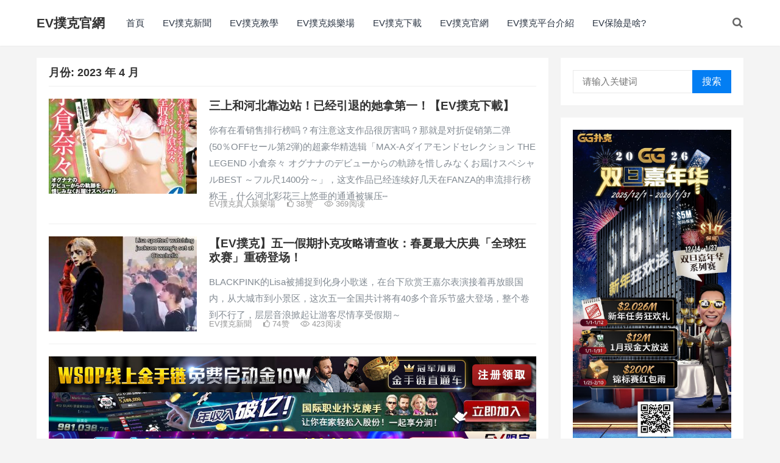

--- FILE ---
content_type: text/html; charset=UTF-8
request_url: https://www.vepokers.com/archives/2023/04/
body_size: 13339
content:
<!DOCTYPE html>
<html dir="ltr" lang="zh-TW"
	prefix="og: https://ogp.me/ns#" >
<head>
<meta charset="UTF-8">
<meta name="viewport" content="width=device-width, initial-scale=1">
<meta http-equiv="X-UA-Compatible" content="IE=edge">
<meta name="HandheldFriendly" content="true">
<link rel="profile" href="http://gmpg.org/xfn/11">
<title>4 月, 2023 - EV撲克官網</title>

		<!-- All in One SEO 4.3.3 - aioseo.com -->
		<meta name="robots" content="max-image-preview:large" />
		<link rel="canonical" href="https://www.vepokers.com/archives/2023/04/" />
		<link rel="next" href="https://www.vepokers.com/archives/2023/04/page/2/" />
		<meta name="generator" content="All in One SEO (AIOSEO) 4.3.3 " />
		<script type="application/ld+json" class="aioseo-schema">
			{"@context":"https:\/\/schema.org","@graph":[{"@type":"BreadcrumbList","@id":"https:\/\/www.vepokers.com\/archives\/2023\/04\/#breadcrumblist","itemListElement":[{"@type":"ListItem","@id":"https:\/\/www.vepokers.com\/#listItem","position":1,"item":{"@type":"WebPage","@id":"https:\/\/www.vepokers.com\/","name":"\u4e3b\u9801","description":"EV\u64b2\u514b(www.evp66.com)\u70baGGPoker\u4e9e\u6d32\u63a8\u51fa\u7684\u5168\u65b0\u64b2\u514b\u5e73\u53f0\uff0c\u552f\u4e00\u7368\u5bb6\u64c1\u6709\u6b63EV\u4fdd\u96aa\u6a5f\u5236\uff0c\u6b64\u6a5f\u5236\u53ef\u78ba\u4fdd\u73a9\u5bb6\u7684\u76c8\u5229\uff0c\u5728\u52dd\u7387\u905460%\u4ee5\u4e0a\u5373\u53ef\u514c\u73fe\uff0c\u53ef\u8b93\u73a9\u5bb6\u5927\u5927\u6e1b\u5c11\u6e38\u6232\u7684\u6ce2\u52d5\u3002 EV\u64b2\u514b\u64c1\u6709WSOP\u4e16\u754c\u64b2\u514b\u5927\u8cfd\u4ee5\u53ca\u570b\u969b\u64b2\u514b\u9326\u6a19\u8cfdMTT\u548cSNG\u8cfd\u4e8b\uff0cEV\u64b2\u514b\u81f4\u529b\u63d0\u4f9b\u570b\u5167\u6700\u5b8c\u5584\u8207\u516c\u5e73\u516c\u6b63\u7684\u64b2\u514b\u5e73\u53f0\uff0c\u5ba2\u6236\u53ca\u904a\u6232\u7684\u5b89\u5168\u6027\u662fEV\u64b2\u514b\u6700\u91cd\u8981\u7684\u670d\u52d9\u4fe1\u5ff5\u8207\u5b97\u65e8\uff0c\u627f\u8f09\u4e0a\u5104\u73a9\u5bb6\u7684\u5922\u60f3\u8207\u69ae\u8000\uff0c\u516c\u5e73\u3001\u6d41\u66a2\u4e14\u9ad4\u9a57\u6975\u4f73\uff0c\u773e\u591a\u77e5\u540d\u724c\u624b\u8a8d\u8b49\uff0c\u6975\u529b\u6253\u9020\u7da0\u8272\u7af6\u6280\u5e73\u53f0\uff0c\u76db\u5927\u8cfd\u4e8b\u4e0d\u9593\u65b7\uff01\u7acb\u5373\u8a3b\u518a\u52a0\u5165EV\u64b2\u514b\u8207\u5168\u7403\u73a9\u5bb6\u4e00\u8d77\u540c\u6a02\u3002","url":"https:\/\/www.vepokers.com\/"},"nextItem":"https:\/\/www.vepokers.com\/archives\/2023\/#listItem"},{"@type":"ListItem","@id":"https:\/\/www.vepokers.com\/archives\/2023\/#listItem","position":2,"item":{"@type":"WebPage","@id":"https:\/\/www.vepokers.com\/archives\/2023\/","name":"2023","url":"https:\/\/www.vepokers.com\/archives\/2023\/"},"nextItem":"https:\/\/www.vepokers.com\/archives\/2023\/04\/#listItem","previousItem":"https:\/\/www.vepokers.com\/#listItem"},{"@type":"ListItem","@id":"https:\/\/www.vepokers.com\/archives\/2023\/04\/#listItem","position":3,"item":{"@type":"WebPage","@id":"https:\/\/www.vepokers.com\/archives\/2023\/04\/","name":"4 \u6708, 2023","url":"https:\/\/www.vepokers.com\/archives\/2023\/04\/"},"previousItem":"https:\/\/www.vepokers.com\/archives\/2023\/#listItem"}]},{"@type":"CollectionPage","@id":"https:\/\/www.vepokers.com\/archives\/2023\/04\/#collectionpage","url":"https:\/\/www.vepokers.com\/archives\/2023\/04\/","name":"4 \u6708, 2023 - EV\u64b2\u514b\u5b98\u7db2","inLanguage":"zh-TW","isPartOf":{"@id":"https:\/\/www.vepokers.com\/#website"},"breadcrumb":{"@id":"https:\/\/www.vepokers.com\/archives\/2023\/04\/#breadcrumblist"}},{"@type":"Organization","@id":"https:\/\/www.vepokers.com\/#organization","name":"EV\u6251\u514b\u4e2d\u6587\u7f51","url":"https:\/\/www.vepokers.com\/","logo":{"@type":"ImageObject","url":"https:\/\/www.vepokers.com\/wp-content\/uploads\/2022\/06\/evp66com.png","@id":"https:\/\/www.vepokers.com\/#organizationLogo","width":201,"height":59},"image":{"@id":"https:\/\/www.vepokers.com\/#organizationLogo"}},{"@type":"WebSite","@id":"https:\/\/www.vepokers.com\/#website","url":"https:\/\/www.vepokers.com\/","name":"EV\u64b2\u514b\u5b98\u7db2","description":"|EV\u64b2\u514b|EV\u64b2\u514b\u535a\u5ba2|EV\u64b2\u514b\u4e2d\u6587\u7db2","inLanguage":"zh-TW","publisher":{"@id":"https:\/\/www.vepokers.com\/#organization"}}]}
		</script>
		<!-- All in One SEO -->

<link rel='dns-prefetch' href='//s.w.org' />
<link rel="alternate" type="application/rss+xml" title="訂閱《EV撲克官網》&raquo; 資訊提供" href="https://www.vepokers.com/feed/" />
<link rel="alternate" type="application/rss+xml" title="訂閱《EV撲克官網》&raquo; 留言的資訊提供" href="https://www.vepokers.com/comments/feed/" />
		<script type="text/javascript">
			window._wpemojiSettings = {"baseUrl":"https:\/\/s.w.org\/images\/core\/emoji\/13.0.1\/72x72\/","ext":".png","svgUrl":"https:\/\/s.w.org\/images\/core\/emoji\/13.0.1\/svg\/","svgExt":".svg","source":{"concatemoji":"https:\/\/www.vepokers.com\/wp-includes\/js\/wp-emoji-release.min.js?ver=5.7"}};
			!function(e,a,t){var n,r,o,i=a.createElement("canvas"),p=i.getContext&&i.getContext("2d");function s(e,t){var a=String.fromCharCode;p.clearRect(0,0,i.width,i.height),p.fillText(a.apply(this,e),0,0);e=i.toDataURL();return p.clearRect(0,0,i.width,i.height),p.fillText(a.apply(this,t),0,0),e===i.toDataURL()}function c(e){var t=a.createElement("script");t.src=e,t.defer=t.type="text/javascript",a.getElementsByTagName("head")[0].appendChild(t)}for(o=Array("flag","emoji"),t.supports={everything:!0,everythingExceptFlag:!0},r=0;r<o.length;r++)t.supports[o[r]]=function(e){if(!p||!p.fillText)return!1;switch(p.textBaseline="top",p.font="600 32px Arial",e){case"flag":return s([127987,65039,8205,9895,65039],[127987,65039,8203,9895,65039])?!1:!s([55356,56826,55356,56819],[55356,56826,8203,55356,56819])&&!s([55356,57332,56128,56423,56128,56418,56128,56421,56128,56430,56128,56423,56128,56447],[55356,57332,8203,56128,56423,8203,56128,56418,8203,56128,56421,8203,56128,56430,8203,56128,56423,8203,56128,56447]);case"emoji":return!s([55357,56424,8205,55356,57212],[55357,56424,8203,55356,57212])}return!1}(o[r]),t.supports.everything=t.supports.everything&&t.supports[o[r]],"flag"!==o[r]&&(t.supports.everythingExceptFlag=t.supports.everythingExceptFlag&&t.supports[o[r]]);t.supports.everythingExceptFlag=t.supports.everythingExceptFlag&&!t.supports.flag,t.DOMReady=!1,t.readyCallback=function(){t.DOMReady=!0},t.supports.everything||(n=function(){t.readyCallback()},a.addEventListener?(a.addEventListener("DOMContentLoaded",n,!1),e.addEventListener("load",n,!1)):(e.attachEvent("onload",n),a.attachEvent("onreadystatechange",function(){"complete"===a.readyState&&t.readyCallback()})),(n=t.source||{}).concatemoji?c(n.concatemoji):n.wpemoji&&n.twemoji&&(c(n.twemoji),c(n.wpemoji)))}(window,document,window._wpemojiSettings);
		</script>
		<style type="text/css">
img.wp-smiley,
img.emoji {
	display: inline !important;
	border: none !important;
	box-shadow: none !important;
	height: 1em !important;
	width: 1em !important;
	margin: 0 .07em !important;
	vertical-align: -0.1em !important;
	background: none !important;
	padding: 0 !important;
}
</style>
	<link rel='stylesheet' id='wp-block-library-css'  href='https://www.vepokers.com/wp-includes/css/dist/block-library/style.min.css?ver=5.7' type='text/css' media='all' />
<link rel='stylesheet' id='boke-x-style-css'  href='https://www.vepokers.com/wp-content/themes/Boke%20X/style.css?ver=20181002' type='text/css' media='all' />
<link rel='stylesheet' id='genericons-style-css'  href='https://www.vepokers.com/wp-content/themes/Boke%20X/genericons/genericons/genericons.css?ver=5.7' type='text/css' media='all' />
<link rel='stylesheet' id='flaticon-style-css'  href='https://www.vepokers.com/wp-content/themes/Boke%20X/assets/css/flaticon.css?ver=20181002' type='text/css' media='all' />
<link rel='stylesheet' id='boke-x-responsive-style-css'  href='https://www.vepokers.com/wp-content/themes/Boke%20X/responsive.css?ver=20181002' type='text/css' media='all' />
<script type='text/javascript' src='https://www.vepokers.com/wp-includes/js/jquery/jquery.min.js?ver=3.5.1' id='jquery-core-js'></script>
<script type='text/javascript' src='https://www.vepokers.com/wp-includes/js/jquery/jquery-migrate.min.js?ver=3.3.2' id='jquery-migrate-js'></script>
<script type='text/javascript' id='simple-likes-public-js-js-extra'>
/* <![CDATA[ */
var simpleLikes = {"ajaxurl":"https:\/\/www.vepokers.com\/wp-admin\/admin-ajax.php","like":"\u70b9\u8d5e\u8fd9\u7bc7\u6587\u7ae0","unlike":"\u53d6\u6d88\u70b9\u8d5e"};
/* ]]> */
</script>
<script type='text/javascript' src='https://www.vepokers.com/wp-content/themes/Boke%20X/assets/js/simple-likes-public.js?ver=0.5' id='simple-likes-public-js-js'></script>
<link rel="https://api.w.org/" href="https://www.vepokers.com/wp-json/" /><link rel="EditURI" type="application/rsd+xml" title="RSD" href="https://www.vepokers.com/xmlrpc.php?rsd" />
<link rel="wlwmanifest" type="application/wlwmanifest+xml" href="https://www.vepokers.com/wp-includes/wlwmanifest.xml" /> 
<meta name="generator" content="WordPress 5.7" />
<!-- Analytics by WP Statistics - https://wp-statistics.com -->
<style type="text/css">
	
	/* Theme Colors */
	/* Primary Color */
	a:hover,
	.sf-menu li a:hover,
	.sf-menu li li a:hover,
	.sf-menu li.sfHover a,
	.sf-menu li.sfHover li a:hover,
	.posts-nav-menu ul li a:hover,
	.sidebar .widget a:hover,
	.site-footer .widget a:hover,
	.author-box a:hover,
	article.hentry .edit-link a:hover,
	.comment-content a:hover,
	.entry-meta a:hover,
	.entry-title a:hover,
	.content-list .entry-title a:hover,
	.pagination .page-numbers:hover,
	.pagination .page-numbers.current,
	.author-box .author-meta .author-name a:hover,
	.site-header .search-icon:hover span,
	.site-header .search-icon:hover span:before,
	article.hentry .edit-link a,
	.author-box a,
	.page-content a,
	.entry-content a,
	.comment-author a,
	.comment-content a,
	.comment-reply-title small a:hover,
	.sidebar .widget a,
	.friend-nav li a:hover,
	.tooltip .left .contact-info h3,
	.single #primary .entry-footer .entry-like a,
	.single #primary .entry-footer .entry-sponsor span,
	.form-submit-text a,
	.zhuanti-heading .section-more a:hover,
	.mini-page h4 a:hover,
	.mini-page ul li a:hover {
		color: #037ef3;
	}	
	h2.section-title .title,
	.breadcrumbs h1 span.title,	
	.pagination .page-numbers:hover,
	.pagination .page-numbers.current,
	.sidebar .widget .widget-title span,
	#featured-grid h2.section-title span {
		border-bottom-color: #037ef3;
	}	

	button,
	.btn,
	input[type="submit"],
	input[type="reset"],
	input[type="button"],
	.friend .friend-title:before,
	.partner-title:before,
	.sidebar .widget .widget-title:before,
	.related-content .section-title:before,
	.comment-reply-title:before,
	.comments-title:before,
	.bottom-right span.icon-link .text,
	.bottom-right a .text,
	.posts-nav-menu ul li a:after,
	.single #primary .entry-footer .entry-like a:hover,
	.single #primary .entry-footer .entry-sponsor span:hover,
	.form-submit .submit,
	.footer-search .search-submit:hover {
		background-color: #037ef3;		
	}
	.sf-menu li li a:hover {
		background-color: #037ef3 !important;
	}
	.bx-wrapper .bx-pager.bx-default-pager a:hover,
	.bx-wrapper .bx-pager.bx-default-pager a.active,
	.bx-wrapper .bx-pager.bx-default-pager a:focus {
		background-color: #ffbe02;
	}

	.single #primary .entry-footer .entry-like a,
	.single #primary .entry-footer .entry-like a:hover,
	.single #primary .entry-footer .entry-sponsor span {
		border-color: #037ef3;
	}
	/* Secondary Color */
	.page-content a:hover,
	.entry-content a:hover {
		color: #ff4c4c;
	}

	/* Tertiary Color */
	.content-list .entry-meta .entry-like a.liked {
		color: #76b852 !important;
	}

</style>

</head>

<body class="archive date hfeed">
<div id="page" class="site">

	<header id="masthead" class="site-header clear">
				<div class="container">

			<div class="site-branding">

				
					<div class="site-title">
						<h1><a href="https://www.vepokers.com">EV撲克官網</a></h1>
					</div><!-- .site-title -->

				
			</div><!-- .site-branding -->		

						<nav id="primary-nav" class="primary-navigation tablet_menu_col_6 phone_menu_col_4">
				<div class="menu-%e9%a6%96%e9%a1%b5-container"><ul id="primary-menu" class="sf-menu"><li id="menu-item-116" class="menu-item menu-item-type-custom menu-item-object-custom menu-item-116"><a href="/">首頁</a></li>
<li id="menu-item-119" class="menu-item menu-item-type-taxonomy menu-item-object-category menu-item-119"><a href="https://www.vepokers.com/ev%e6%92%b2%e5%85%8b%e6%96%b0%e8%81%9e/">EV撲克新聞</a></li>
<li id="menu-item-118" class="menu-item menu-item-type-taxonomy menu-item-object-category menu-item-118"><a href="https://www.vepokers.com/ev%e6%92%b2%e5%85%8b%e6%95%99%e5%ad%b8/">EV撲克教學</a></li>
<li id="menu-item-117" class="menu-item menu-item-type-taxonomy menu-item-object-category menu-item-117"><a href="https://www.vepokers.com/ev%e6%92%b2%e5%85%8b%e5%a8%9b%e6%a8%82%e5%a0%b4/">EV撲克娛樂場</a></li>
<li id="menu-item-120" class="menu-item menu-item-type-custom menu-item-object-custom menu-item-120"><a href="https://www.ev扑克下载.com">EV撲克下載</a></li>
<li id="menu-item-83697" class="menu-item menu-item-type-custom menu-item-object-custom menu-item-83697"><a href="http://cn.vepokers.com">EV撲克官網</a></li>
<li id="menu-item-83698" class="menu-item menu-item-type-custom menu-item-object-custom menu-item-83698"><a href="/evpokerinfo.html">EV撲克平台介紹</a></li>
<li id="menu-item-83699" class="menu-item menu-item-type-custom menu-item-object-custom menu-item-83699"><a href="/whatsev.html">EV保險是啥?</a></li>
</ul></div>			</nav><!-- #primary-nav -->

			<div class="header-right">
				<ul>
				
					
						

					

					

				 
					<li class="header-search-icon">
						<span class="search-icon">
							<i class="fa fa-search"></i>
							<i class="fa fa-close"></i>			
						</span>
					</li>
				
				</ul>
				 
					<div class="header-search">
						<form id="searchform" method="get" action="https://www.vepokers.com/">
	<input type="search" name="s" class="search-input" placeholder="请输入关键词" autocomplete="off">
	<button type="submit" class="search-submit">搜索</button>		
</form>					</div><!-- .header-search -->
								
			</div><!-- .header-right -->

		</div><!-- .container -->

	</header><!-- #masthead -->	

<div id="content" class="site-content site_container container clear">

	<div id="primary" class="content-area clear">

		<main id="main" class="site-main clear">

			<div class="breadcrumbs clear">
				<h1><span class="title">月份: <span>2023 年 4 月</span></span></h1>
			</div><!-- .breadcrumbs -->
		
			<div id="recent-content" class="content-list">

				
<div id="post-23406" class="clear post-23406 post type-post status-publish format-standard has-post-thumbnail hentry category-ev">	

	
		<a class="thumbnail-link" href="https://www.vepokers.com/archives/%e4%b8%89%e4%b8%8a%e5%92%8c%e6%b2%b3%e5%8c%97%e9%9d%a0%e8%be%b9%e7%ab%99%ef%bc%81%e5%b7%b2%e7%bb%8f%e5%bc%95%e9%80%80%e7%9a%84%e5%a5%b9%e6%8b%bf%e7%ac%ac%e4%b8%80%ef%bc%81%e3%80%90ev%e6%92%b2%e5%85%8b/">
			<div class="thumbnail-wrap">
									<img width="243" height="156" src="https://www.vepokers.com/wp-content/uploads/2023/04/6f23ddca3db2a4d683c7ccb991ff2797-243x156.jpg" class="attachment-boke_x_list_thumb size-boke_x_list_thumb wp-post-image" alt="" loading="lazy" />							</div><!-- .thumbnail-wrap -->
		</a>

	
	<h2 class="entry-title"><a href="https://www.vepokers.com/archives/%e4%b8%89%e4%b8%8a%e5%92%8c%e6%b2%b3%e5%8c%97%e9%9d%a0%e8%be%b9%e7%ab%99%ef%bc%81%e5%b7%b2%e7%bb%8f%e5%bc%95%e9%80%80%e7%9a%84%e5%a5%b9%e6%8b%bf%e7%ac%ac%e4%b8%80%ef%bc%81%e3%80%90ev%e6%92%b2%e5%85%8b/">三上和河北靠边站！已经引退的她拿第一！【EV撲克下載】</a></h2>
	
	<div class="entry-overview 	">

		

		
			<div class="entry-summary">
				<p>你有在看销售排行榜吗？有注意这支作品很厉害吗？那就是对折促销第二弹(50％OFFセール第2弾)的超豪华精选辑「MAX-Aダイアモンドセレクション THE LEGEND 小倉奈々 オグナナのデビューからの軌跡を惜しみなくお屆けスペシャルBEST ～フル尺1400分～」，这支作品已经连续好几天在FANZA的串流排行榜称王，什么河北彩花三上悠亜的通通被辗压⋯</p>
			</div><!-- .entry-summary -->

		
	<div class="entry-meta">

		
			<span class="entry-category">
				<a href="https://www.vepokers.com/ev%e6%92%b2%e5%85%8b%e7%9c%9f%e4%ba%ba%e5%a8%9b%e6%a8%82%e5%a0%b4/ " >EV撲克真人娛樂場</a> 								
			</span><!-- .entry-category -->

		
		
						<span class="entry-like">
					<span class="sl-wrapper"><a href="https://www.vepokers.com/wp-admin/admin-ajax.php?action=process_simple_like&post_id=23406&nonce=414d4bed0f&is_comment=0&disabled=true" class="sl-button sl-button-23406" data-nonce="414d4bed0f" data-post-id="23406" data-iscomment="0" title="点赞这篇文章"><span class="sl-count"><i class="fa fa-thumbs-o-up"></i> 38<em>赞</em></span></a><span class="sl-loader"></span></span>				</span><!-- .entry-like -->

		
					<span class="entry-views"><a href="https://www.vepokers.com/archives/%e4%b8%89%e4%b8%8a%e5%92%8c%e6%b2%b3%e5%8c%97%e9%9d%a0%e8%be%b9%e7%ab%99%ef%bc%81%e5%b7%b2%e7%bb%8f%e5%bc%95%e9%80%80%e7%9a%84%e5%a5%b9%e6%8b%bf%e7%ac%ac%e4%b8%80%ef%bc%81%e3%80%90ev%e6%92%b2%e5%85%8b/"><i class="flaticon-eye"></i> 369<em>阅读</em></a></span>
		
		
</div><!-- .entry-meta -->			
	</div><!-- .entry-overview -->

</div><!-- #post-23406 -->
<div id="post-23367" class="clear post-23367 post type-post status-publish format-standard has-post-thumbnail hentry category-ev tag-battle-of-malta tag-ev tag-evpoker tag-ev60 tag-ggcare tag-ggpoker tag-ggpuke tag-gg tag-wsop tag-www-evpk66-com tag-www-evpks-com tag-cpg tag-51 tag-50 tag-52 tag-53 tag-54 tag-55 tag-56 tag-14 tag-21 tag-15 tag-16 tag-57 tag-58 tag-17 tag-59 tag-24 tag-62 tag-63">	

	
		<a class="thumbnail-link" href="https://www.vepokers.com/archives/%e3%80%90ev%e6%92%b2%e5%85%8b%e3%80%91%e4%ba%94%e4%b8%80%e5%81%87%e6%9c%9f%e6%89%91%e5%85%8b%e6%94%bb%e7%95%a5%e8%af%b7%e6%9f%a5%e6%94%b6%ef%bc%9a%e6%98%a5%e5%a4%8f%e6%9c%80%e5%a4%a7%e5%ba%86%e5%85%b8/">
			<div class="thumbnail-wrap">
									<img width="243" height="156" src="https://www.vepokers.com/wp-content/uploads/2023/04/202304300430430017-243x156.jpg" class="attachment-boke_x_list_thumb size-boke_x_list_thumb wp-post-image" alt="" loading="lazy" />							</div><!-- .thumbnail-wrap -->
		</a>

	
	<h2 class="entry-title"><a href="https://www.vepokers.com/archives/%e3%80%90ev%e6%92%b2%e5%85%8b%e3%80%91%e4%ba%94%e4%b8%80%e5%81%87%e6%9c%9f%e6%89%91%e5%85%8b%e6%94%bb%e7%95%a5%e8%af%b7%e6%9f%a5%e6%94%b6%ef%bc%9a%e6%98%a5%e5%a4%8f%e6%9c%80%e5%a4%a7%e5%ba%86%e5%85%b8/">【EV撲克】五一假期扑克攻略请查收：春夏最大庆典「全球狂欢赛」重磅登场！</a></h2>
	
	<div class="entry-overview 	">

		

		
			<div class="entry-summary">
				<p>BLACKPINK的Lisa被捕捉到化身小歌迷，在台下欣赏王嘉尔表演接着再放眼国内，从大城市到小景区，这次五一全国共计将有40多个音乐节盛大登场，整个卷到不行了，层层音浪掀起让游客尽情享受假期～</p>
			</div><!-- .entry-summary -->

		
	<div class="entry-meta">

		
			<span class="entry-category">
				<a href="https://www.vepokers.com/ev%e6%92%b2%e5%85%8b%e6%96%b0%e8%81%9e/ " >EV撲克新聞</a> 								
			</span><!-- .entry-category -->

		
		
						<span class="entry-like">
					<span class="sl-wrapper"><a href="https://www.vepokers.com/wp-admin/admin-ajax.php?action=process_simple_like&post_id=23367&nonce=414d4bed0f&is_comment=0&disabled=true" class="sl-button sl-button-23367" data-nonce="414d4bed0f" data-post-id="23367" data-iscomment="0" title="点赞这篇文章"><span class="sl-count"><i class="fa fa-thumbs-o-up"></i> 74<em>赞</em></span></a><span class="sl-loader"></span></span>				</span><!-- .entry-like -->

		
					<span class="entry-views"><a href="https://www.vepokers.com/archives/%e3%80%90ev%e6%92%b2%e5%85%8b%e3%80%91%e4%ba%94%e4%b8%80%e5%81%87%e6%9c%9f%e6%89%91%e5%85%8b%e6%94%bb%e7%95%a5%e8%af%b7%e6%9f%a5%e6%94%b6%ef%bc%9a%e6%98%a5%e5%a4%8f%e6%9c%80%e5%a4%a7%e5%ba%86%e5%85%b8/"><i class="flaticon-eye"></i> 423<em>阅读</em></a></span>
		
		
</div><!-- .entry-meta -->			
	</div><!-- .entry-overview -->

</div><!-- #post-23367 --><div id="custom_html-2" class="widget_text content-ad widget_custom_html"><div class="textwidget custom-html-widget"><a href="https://signup.evpuke.net/zh-cn/client/signup/country?isFromLanding=true&b=1&btag1=96088"><img class="alignnone size-full wp-image-4460" src="/wp-content/uploads/2022/10/evpk96088.jpg" alt="" width="1355" height="100" /></a>
<a href="https://signup.evpuke.net/zh-cn/client/signup/country?isFromLanding=true&b=1&btag1=96088"> <img class="alignnone size-full wp-image-4461" src="/wp-content/uploads/2022/10/evpk96099.jpg" alt="" width="1120" height="90" /></a>
<a href="https://signup.evpuke.net/zh-cn/client/signup/country?isFromLanding=true&b=1&btag1=96088"><img class="alignnone size-full wp-image-27534" src="/wp-content/uploads/2023/01/evpkmianfeisai20000wan1212121.jpg" alt="" width="1355" height="100" /></a>
<a href="https://signup.evpuke.net/zh-cn/client/signup/country?isFromLanding=true&b=1&btag1=96088"><img class="alignnone size-full wp-image-27534" src="/wp-content/uploads/2023/01/evpkmianfeisai20000wan1212121.jpg" alt="" width="1355" height="100" /></a>
<a href="http://8hjs.cc"><img class="alignnone size-full wp-image-10626" src="/wp-content/uploads/2022/12/dafaqixi888989.gif" alt="" width="960" height="80" /></a>
<a href="http://daf88.cc"><img class="alignnone size-full wp-image-10627" src="/wp-content/uploads/2022/12/dafaqixi8899.gif" alt="" width="1000" height="100" /></a></div></div>
<div id="post-23348" class="clear post-23348 post type-post status-publish format-standard has-post-thumbnail hentry category-ev">	

	
		<a class="thumbnail-link" href="https://www.vepokers.com/archives/%e5%9c%9f%e5%93%a5%e4%ba%91%e5%a7%90/">
			<div class="thumbnail-wrap">
									<img width="240" height="156" src="https://www.vepokers.com/wp-content/uploads/2023/04/bagua2298-240x156.jpg" class="attachment-boke_x_list_thumb size-boke_x_list_thumb wp-post-image" alt="" loading="lazy" />							</div><!-- .thumbnail-wrap -->
		</a>

	
	<h2 class="entry-title"><a href="https://www.vepokers.com/archives/%e5%9c%9f%e5%93%a5%e4%ba%91%e5%a7%90/">土哥云姐</a></h2>
	
	<div class="entry-overview 	">

		

		
			<div class="entry-summary">
				<p>尊重原创，该资料采集自：mcn.trend6.com//zhubo/65009/</p>
			</div><!-- .entry-summary -->

		
	<div class="entry-meta">

		
			<span class="entry-category">
				<a href="https://www.vepokers.com/ev%e6%92%b2%e5%85%8b%e8%80%81%e8%99%8e%e6%a9%9f/ " >EV撲克老虎機</a> 								
			</span><!-- .entry-category -->

		
		
						<span class="entry-like">
					<span class="sl-wrapper"><a href="https://www.vepokers.com/wp-admin/admin-ajax.php?action=process_simple_like&post_id=23348&nonce=414d4bed0f&is_comment=0&disabled=true" class="sl-button sl-button-23348" data-nonce="414d4bed0f" data-post-id="23348" data-iscomment="0" title="点赞这篇文章"><span class="sl-count"><i class="fa fa-thumbs-o-up"></i> 58<em>赞</em></span></a><span class="sl-loader"></span></span>				</span><!-- .entry-like -->

		
					<span class="entry-views"><a href="https://www.vepokers.com/archives/%e5%9c%9f%e5%93%a5%e4%ba%91%e5%a7%90/"><i class="flaticon-eye"></i> 407<em>阅读</em></a></span>
		
		
</div><!-- .entry-meta -->			
	</div><!-- .entry-overview -->

</div><!-- #post-23348 -->
<div id="post-23322" class="clear post-23322 post type-post status-publish format-standard has-post-thumbnail hentry category-ev">	

	
		<a class="thumbnail-link" href="https://www.vepokers.com/archives/%e9%ba%bb%e8%8a%b1%e5%bd%b1%e8%a7%86app%e6%89%8b%e6%9c%ba%e7%89%88%e9%ba%bb%e8%8a%b1%e5%bd%b1%e8%a7%86app%e6%89%8b%e6%9c%ba%e7%89%88%ef%bc%9a%e7%9c%8b%e6%b8%af%e5%89%a7%e6%9c%80%e6%96%b0%e6%9c%80/">
			<div class="thumbnail-wrap">
									<img width="243" height="156" src="https://www.vepokers.com/wp-content/uploads/2023/04/20230426102424896-243x156.jpg" class="attachment-boke_x_list_thumb size-boke_x_list_thumb wp-post-image" alt="" loading="lazy" />							</div><!-- .thumbnail-wrap -->
		</a>

	
	<h2 class="entry-title"><a href="https://www.vepokers.com/archives/%e9%ba%bb%e8%8a%b1%e5%bd%b1%e8%a7%86app%e6%89%8b%e6%9c%ba%e7%89%88%e9%ba%bb%e8%8a%b1%e5%bd%b1%e8%a7%86app%e6%89%8b%e6%9c%ba%e7%89%88%ef%bc%9a%e7%9c%8b%e6%b8%af%e5%89%a7%e6%9c%80%e6%96%b0%e6%9c%80/">麻花影视app手机版麻花影视app手机版：看港剧最新最全的免费软件！</a></h2>
	
	<div class="entry-overview 	">

		

		
			<div class="entry-summary">
				<p>黑料社麻花影视app手机版230428期开始拉&#8230;好了，本期关于麻花影视app手机版：看港剧最新最全的免费软件！的话题就结束了，更多网红主播娱乐吃瓜资讯请关注《黑料社zzzttt24.com》</p>
			</div><!-- .entry-summary -->

		
	<div class="entry-meta">

		
			<span class="entry-category">
				<a href="https://www.vepokers.com/ev%e6%92%b2%e5%85%8b%e5%a8%9b%e6%a8%82%e5%a0%b4/ " >EV撲克娛樂場</a> 								
			</span><!-- .entry-category -->

		
		
						<span class="entry-like">
					<span class="sl-wrapper"><a href="https://www.vepokers.com/wp-admin/admin-ajax.php?action=process_simple_like&post_id=23322&nonce=414d4bed0f&is_comment=0&disabled=true" class="sl-button sl-button-23322" data-nonce="414d4bed0f" data-post-id="23322" data-iscomment="0" title="点赞这篇文章"><span class="sl-count"><i class="fa fa-thumbs-o-up"></i> 54<em>赞</em></span></a><span class="sl-loader"></span></span>				</span><!-- .entry-like -->

		
					<span class="entry-views"><a href="https://www.vepokers.com/archives/%e9%ba%bb%e8%8a%b1%e5%bd%b1%e8%a7%86app%e6%89%8b%e6%9c%ba%e7%89%88%e9%ba%bb%e8%8a%b1%e5%bd%b1%e8%a7%86app%e6%89%8b%e6%9c%ba%e7%89%88%ef%bc%9a%e7%9c%8b%e6%b8%af%e5%89%a7%e6%9c%80%e6%96%b0%e6%9c%80/"><i class="flaticon-eye"></i> 405<em>阅读</em></a></span>
		
		
</div><!-- .entry-meta -->			
	</div><!-- .entry-overview -->

</div><!-- #post-23322 -->
<div id="post-23316" class="clear post-23316 post type-post status-publish format-standard has-post-thumbnail hentry category-ev">	

	
		<a class="thumbnail-link" href="https://www.vepokers.com/archives/%e5%a5%a5%e7%94%b0%e5%92%b2okuda-saki%e4%bd%9c%e5%93%81ssis-420%e4%bb%8b%e7%bb%8d%e5%8f%8a%e5%b0%81%e9%9d%a2%e9%a2%84%e8%a7%88/">
			<div class="thumbnail-wrap">
									<img width="243" height="156" src="https://www.vepokers.com/wp-content/uploads/2023/04/20220522_628a5f0d752be-243x156.jpg" class="attachment-boke_x_list_thumb size-boke_x_list_thumb wp-post-image" alt="" loading="lazy" />							</div><!-- .thumbnail-wrap -->
		</a>

	
	<h2 class="entry-title"><a href="https://www.vepokers.com/archives/%e5%a5%a5%e7%94%b0%e5%92%b2okuda-saki%e4%bd%9c%e5%93%81ssis-420%e4%bb%8b%e7%bb%8d%e5%8f%8a%e5%b0%81%e9%9d%a2%e9%a2%84%e8%a7%88/">奥田咲(Okuda-Saki)作品SSIS-420介绍及封面预览</a></h2>
	
	<div class="entry-overview 	">

		

		
			<div class="entry-summary">
				<p>今天来看S1老经验的巨乳「奥田咲」，新作SSIS-420「…そうして教师の人妻は同窓会で再会した元教え子と一心不乱に交わった」她连女儿男友都不放过！</p>
			</div><!-- .entry-summary -->

		
	<div class="entry-meta">

		
			<span class="entry-category">
				<a href="https://www.vepokers.com/ev%e6%92%b2%e5%85%8b%e5%a8%9b%e6%a8%82%e5%a0%b4/ " >EV撲克娛樂場</a> 								
			</span><!-- .entry-category -->

		
		
						<span class="entry-like">
					<span class="sl-wrapper"><a href="https://www.vepokers.com/wp-admin/admin-ajax.php?action=process_simple_like&post_id=23316&nonce=414d4bed0f&is_comment=0&disabled=true" class="sl-button sl-button-23316" data-nonce="414d4bed0f" data-post-id="23316" data-iscomment="0" title="点赞这篇文章"><span class="sl-count"><i class="fa fa-thumbs-o-up"></i> 85<em>赞</em></span></a><span class="sl-loader"></span></span>				</span><!-- .entry-like -->

		
					<span class="entry-views"><a href="https://www.vepokers.com/archives/%e5%a5%a5%e7%94%b0%e5%92%b2okuda-saki%e4%bd%9c%e5%93%81ssis-420%e4%bb%8b%e7%bb%8d%e5%8f%8a%e5%b0%81%e9%9d%a2%e9%a2%84%e8%a7%88/"><i class="flaticon-eye"></i> 601<em>阅读</em></a></span>
		
		
</div><!-- .entry-meta -->			
	</div><!-- .entry-overview -->

</div><!-- #post-23316 -->
<div id="post-23278" class="clear post-23278 post type-post status-publish format-standard has-post-thumbnail hentry category-ev">	

	
		<a class="thumbnail-link" href="https://www.vepokers.com/archives/siro-5018-%e5%94%af-24%e6%ad%b3-%e4%bf%9d%e8%82%b2%e5%a3%ab-siro%e7%b3%bb%e5%88%97/">
			<div class="thumbnail-wrap">
									<img width="243" height="156" src="https://www.vepokers.com/wp-content/uploads/2023/04/siro-5018-243x156.jpg" class="attachment-boke_x_list_thumb size-boke_x_list_thumb wp-post-image" alt="" loading="lazy" />							</div><!-- .thumbnail-wrap -->
		</a>

	
	<h2 class="entry-title"><a href="https://www.vepokers.com/archives/siro-5018-%e5%94%af-24%e6%ad%b3-%e4%bf%9d%e8%82%b2%e5%a3%ab-siro%e7%b3%bb%e5%88%97/">SIRO-5018 唯 24歳 保育士-SIRO系列</a></h2>
	
	<div class="entry-overview 	">

		

		
			<div class="entry-summary">
				<p>简介：  由酱看起来像一个年轻的女士。 我是一名保姆。 保育员的工作很辛苦，休息日好像也有很多时候一直在睡觉。 当她变得饥饿时，她似乎使用手动和玩具。 他说他想做AV因为他有兴趣，因为他想知道他会是什么样子，他的性感是什么。 让自己从平常的辛勤工作中解脱出来，把自己托付给今天的快乐。 出演： 唯 24歳 保育士 メーカー： シロウトTV 収録時間： 63min 品番： SIRO-5018 配信開始日： 2023/02/27 シリーズ： 【初撮り】ネットでAV応募→AV体験撮影 レーベル： ジャンル： 独占配信 配信専用 素人 初撮り フルハイビジョン(FHD) 清楚 美少女 対応デバイス： Windows/Mac , iPhone/Android</p>
			</div><!-- .entry-summary -->

		
	<div class="entry-meta">

		
			<span class="entry-category">
				<a href="https://www.vepokers.com/ev%e6%92%b2%e5%85%8b%e7%9c%9f%e4%ba%ba%e5%a8%9b%e6%a8%82%e5%a0%b4/ " >EV撲克真人娛樂場</a> 								
			</span><!-- .entry-category -->

		
		
						<span class="entry-like">
					<span class="sl-wrapper"><a href="https://www.vepokers.com/wp-admin/admin-ajax.php?action=process_simple_like&post_id=23278&nonce=414d4bed0f&is_comment=0&disabled=true" class="sl-button sl-button-23278" data-nonce="414d4bed0f" data-post-id="23278" data-iscomment="0" title="点赞这篇文章"><span class="sl-count"><i class="fa fa-thumbs-o-up"></i> 75<em>赞</em></span></a><span class="sl-loader"></span></span>				</span><!-- .entry-like -->

		
					<span class="entry-views"><a href="https://www.vepokers.com/archives/siro-5018-%e5%94%af-24%e6%ad%b3-%e4%bf%9d%e8%82%b2%e5%a3%ab-siro%e7%b3%bb%e5%88%97/"><i class="flaticon-eye"></i> 636<em>阅读</em></a></span>
		
		
</div><!-- .entry-meta -->			
	</div><!-- .entry-overview -->

</div><!-- #post-23278 -->
<div id="post-23254" class="clear post-23254 post type-post status-publish format-standard has-post-thumbnail hentry category-ev">	

	
		<a class="thumbnail-link" href="https://www.vepokers.com/archives/%e6%9c%ac%e7%94%b0%e4%b9%83%e5%a4%9c%e5%a5%b3%e4%bc%98%e9%80%80%e4%bc%91%e5%8e%bb%e5%81%9a%e9%a3%8e%e4%bf%97%e2%8b%af%e4%bb%96%e8%bf%bd%e6%98%9f%e9%a2%84%e7%ba%a6%e6%9d%a5%e4%b8%80%e5%8f%91%e5%90%8e/">
			<div class="thumbnail-wrap">
									<img width="243" height="156" src="https://www.vepokers.com/wp-content/uploads/2023/04/01-1-243x156.jpg" class="attachment-boke_x_list_thumb size-boke_x_list_thumb wp-post-image" alt="" loading="lazy" />							</div><!-- .thumbnail-wrap -->
		</a>

	
	<h2 class="entry-title"><a href="https://www.vepokers.com/archives/%e6%9c%ac%e7%94%b0%e4%b9%83%e5%a4%9c%e5%a5%b3%e4%bc%98%e9%80%80%e4%bc%91%e5%8e%bb%e5%81%9a%e9%a3%8e%e4%bf%97%e2%8b%af%e4%bb%96%e8%bf%bd%e6%98%9f%e9%a2%84%e7%ba%a6%e6%9d%a5%e4%b8%80%e5%8f%91%e5%90%8e/">本田乃夜女优退休去做风俗⋯他追星预约来一发后大吃一惊！</a></h2>
	
	<div class="entry-overview 	">

		

		
			<div class="entry-summary">
				<p>不拍AV了，女优何处去？这是很多朋友感兴趣的问题，不过答案通常是「风俗界」ー是的，很多女优离开AV界后就张开双腿卖鲍鲍，从台面上的演出变成台面下的交易，不用为她们伤悲或是觉得无法接受，因为日子总是要过下去的，大家只是挑会的做⋯</p>
			</div><!-- .entry-summary -->

		
	<div class="entry-meta">

		
			<span class="entry-category">
				<a href="https://www.vepokers.com/ev%e6%92%b2%e5%85%8b%e5%a8%9b%e6%a8%82%e5%a0%b4/ " >EV撲克娛樂場</a> 								
			</span><!-- .entry-category -->

		
		
						<span class="entry-like">
					<span class="sl-wrapper"><a href="https://www.vepokers.com/wp-admin/admin-ajax.php?action=process_simple_like&post_id=23254&nonce=414d4bed0f&is_comment=0&disabled=true" class="sl-button sl-button-23254" data-nonce="414d4bed0f" data-post-id="23254" data-iscomment="0" title="点赞这篇文章"><span class="sl-count"><i class="fa fa-thumbs-o-up"></i> 57<em>赞</em></span></a><span class="sl-loader"></span></span>				</span><!-- .entry-like -->

		
					<span class="entry-views"><a href="https://www.vepokers.com/archives/%e6%9c%ac%e7%94%b0%e4%b9%83%e5%a4%9c%e5%a5%b3%e4%bc%98%e9%80%80%e4%bc%91%e5%8e%bb%e5%81%9a%e9%a3%8e%e4%bf%97%e2%8b%af%e4%bb%96%e8%bf%bd%e6%98%9f%e9%a2%84%e7%ba%a6%e6%9d%a5%e4%b8%80%e5%8f%91%e5%90%8e/"><i class="flaticon-eye"></i> 455<em>阅读</em></a></span>
		
		
</div><!-- .entry-meta -->			
	</div><!-- .entry-overview -->

</div><!-- #post-23254 -->
<div id="post-23275" class="clear post-23275 post type-post status-publish format-standard has-post-thumbnail hentry category-ev">	

	
		<a class="thumbnail-link" href="https://www.vepokers.com/archives/200gana-2817-%e3%81%a4%e3%81%b0%e3%82%81-23%e6%ad%b3-it%e4%bc%9a%e7%a4%be%e3%81%ae%e4%ba%8b%e5%8b%99-200gana%e7%b3%bb%e5%88%97/">
			<div class="thumbnail-wrap">
									<img width="243" height="156" src="https://www.vepokers.com/wp-content/uploads/2023/04/200gana-2817-243x156.jpg" class="attachment-boke_x_list_thumb size-boke_x_list_thumb wp-post-image" alt="" loading="lazy" />							</div><!-- .thumbnail-wrap -->
		</a>

	
	<h2 class="entry-title"><a href="https://www.vepokers.com/archives/200gana-2817-%e3%81%a4%e3%81%b0%e3%82%81-23%e6%ad%b3-it%e4%bc%9a%e7%a4%be%e3%81%ae%e4%ba%8b%e5%8b%99-200gana%e7%b3%bb%e5%88%97/">200GANA-2817 つばめ 23歳 IT会社の事務-200GANA系列</a></h2>
	
	<div class="entry-overview 	">

		

		
			<div class="entry-summary">
				<p>简介： 在池袋的公园遇到了正在休息的上班族！ 看似有一个很和善的男朋友，却是一个和拉着她的男人偷情的利落阴阳女！ 好像更喜欢有点攻击性的H被怪罪……？ 出演： つばめ 23歳 IT会社の事務 メーカー： ナンパTV 収録時間： 67min 品番： 200GANA-2817 配信開始日： 2023/03/04 シリーズ： マジ軟派、初撮。 レーベル： ジャンル： 独占配信 素人 配信専用 ナンパ フルハイビジョン(FHD) OL 清楚 対応デバイス： Windows/Mac , iPhone/Android</p>
			</div><!-- .entry-summary -->

		
	<div class="entry-meta">

		
			<span class="entry-category">
				<a href="https://www.vepokers.com/ev%e6%92%b2%e5%85%8b%e7%9c%9f%e4%ba%ba%e5%a8%9b%e6%a8%82%e5%a0%b4/ " >EV撲克真人娛樂場</a> 								
			</span><!-- .entry-category -->

		
		
						<span class="entry-like">
					<span class="sl-wrapper"><a href="https://www.vepokers.com/wp-admin/admin-ajax.php?action=process_simple_like&post_id=23275&nonce=414d4bed0f&is_comment=0&disabled=true" class="sl-button sl-button-23275" data-nonce="414d4bed0f" data-post-id="23275" data-iscomment="0" title="点赞这篇文章"><span class="sl-count"><i class="fa fa-thumbs-o-up"></i> 69<em>赞</em></span></a><span class="sl-loader"></span></span>				</span><!-- .entry-like -->

		
					<span class="entry-views"><a href="https://www.vepokers.com/archives/200gana-2817-%e3%81%a4%e3%81%b0%e3%82%81-23%e6%ad%b3-it%e4%bc%9a%e7%a4%be%e3%81%ae%e4%ba%8b%e5%8b%99-200gana%e7%b3%bb%e5%88%97/"><i class="flaticon-eye"></i> 483<em>阅读</em></a></span>
		
		
</div><!-- .entry-meta -->			
	</div><!-- .entry-overview -->

</div><!-- #post-23275 -->
<div id="post-23272" class="clear post-23272 post type-post status-publish format-standard has-post-thumbnail hentry category-ev">	

	
		<a class="thumbnail-link" href="https://www.vepokers.com/archives/200gana-2819-%e3%81%82%e3%82%93%e3%81%aa-20%e6%ad%b3-%e3%83%9e%e3%83%83%e3%83%81%e3%83%b3%e3%82%b0%e3%81%97%e3%81%9f%e5%a5%b3-200gana%e7%b3%bb%e5%88%97/">
			<div class="thumbnail-wrap">
									<img width="243" height="156" src="https://www.vepokers.com/wp-content/uploads/2023/04/200gana-2819-243x156.jpg" class="attachment-boke_x_list_thumb size-boke_x_list_thumb wp-post-image" alt="" loading="lazy" />							</div><!-- .thumbnail-wrap -->
		</a>

	
	<h2 class="entry-title"><a href="https://www.vepokers.com/archives/200gana-2819-%e3%81%82%e3%82%93%e3%81%aa-20%e6%ad%b3-%e3%83%9e%e3%83%83%e3%83%81%e3%83%b3%e3%82%b0%e3%81%97%e3%81%9f%e5%a5%b3-200gana%e7%b3%bb%e5%88%97/">200GANA-2819 あんな 20歳 マッチングした女-200GANA系列</a></h2>
	
	<div class="entry-overview 	">

		

		
			<div class="entry-summary">
				<p>简介： 一口扎实的方言，证明你是奈良人！ 我通过配对应用程序认识了一位来到东京上大学的学生！ 今天第一次成功带回家！ 或许他们是对我练出的肌肉感兴趣，身体一碰，距离一下子就缩短了！ 这很好&#8230;&#8230; 出演： あんな 20歳 マッチングした女 メーカー： ナンパTV 収録時間： 64min 品番： 200GANA-2819 配信開始日： 2023/03/07 レーベル： ジャンル： 独占配信 素人 配信専用 ナンパ フルハイビジョン(FHD) 対応デバイス： Windows/Mac , iPhone/Android</p>
			</div><!-- .entry-summary -->

		
	<div class="entry-meta">

		
			<span class="entry-category">
				<a href="https://www.vepokers.com/ev%e6%92%b2%e5%85%8b%e7%9c%9f%e4%ba%ba%e5%a8%9b%e6%a8%82%e5%a0%b4/ " >EV撲克真人娛樂場</a> 								
			</span><!-- .entry-category -->

		
		
						<span class="entry-like">
					<span class="sl-wrapper"><a href="https://www.vepokers.com/wp-admin/admin-ajax.php?action=process_simple_like&post_id=23272&nonce=414d4bed0f&is_comment=0&disabled=true" class="sl-button sl-button-23272" data-nonce="414d4bed0f" data-post-id="23272" data-iscomment="0" title="点赞这篇文章"><span class="sl-count"><i class="fa fa-thumbs-o-up"></i> 46<em>赞</em></span></a><span class="sl-loader"></span></span>				</span><!-- .entry-like -->

		
					<span class="entry-views"><a href="https://www.vepokers.com/archives/200gana-2819-%e3%81%82%e3%82%93%e3%81%aa-20%e6%ad%b3-%e3%83%9e%e3%83%83%e3%83%81%e3%83%b3%e3%82%b0%e3%81%97%e3%81%9f%e5%a5%b3-200gana%e7%b3%bb%e5%88%97/"><i class="flaticon-eye"></i> 722<em>阅读</em></a></span>
		
		
</div><!-- .entry-meta -->			
	</div><!-- .entry-overview -->

</div><!-- #post-23272 -->
<div id="post-23363" class="clear last post-23363 post type-post status-publish format-standard has-post-thumbnail hentry category-ev tag-battle-of-malta tag-ev tag-evpoker tag-ev60 tag-ggcare tag-ggpoker tag-ggpuke tag-gg tag-wsop tag-www-evpk66-com tag-www-evpks-com tag-cpg tag-51 tag-50 tag-52 tag-53 tag-54 tag-55 tag-56 tag-14 tag-21 tag-15 tag-16 tag-57 tag-58 tag-17 tag-59 tag-24 tag-62 tag-63">	

	
		<a class="thumbnail-link" href="https://www.vepokers.com/archives/%e3%80%90ev%e6%92%b2%e5%85%8b%e3%80%91%e6%95%99%e5%ad%a6%ef%bc%9aspr%e4%b8%ba0%e5%88%b02%e6%97%b6%e4%b8%80%e5%af%b9%e9%83%bd%e8%83%bdallin%ef%bc%8c%e9%82%a3%e6%b6%a8%e5%88%b07%e5%90%8e%e8%83%bd/">
			<div class="thumbnail-wrap">
									<img width="243" height="156" src="https://www.vepokers.com/wp-content/uploads/2023/04/202304300430430022-243x156.jpg" class="attachment-boke_x_list_thumb size-boke_x_list_thumb wp-post-image" alt="" loading="lazy" />							</div><!-- .thumbnail-wrap -->
		</a>

	
	<h2 class="entry-title"><a href="https://www.vepokers.com/archives/%e3%80%90ev%e6%92%b2%e5%85%8b%e3%80%91%e6%95%99%e5%ad%a6%ef%bc%9aspr%e4%b8%ba0%e5%88%b02%e6%97%b6%e4%b8%80%e5%af%b9%e9%83%bd%e8%83%bdallin%ef%bc%8c%e9%82%a3%e6%b6%a8%e5%88%b07%e5%90%8e%e8%83%bd/">【EV撲克】教学：SPR为0到2时一对都能allin，那涨到7+后能用啥全下？</a></h2>
	
	<div class="entry-overview 	">

		

		
			<div class="entry-summary">
				<p>有效码量在德州扑克游戏中是一个十分重要和需要掌握的概念，因为它与我们在每一手牌所采用的策略是息息相关的。</p>
			</div><!-- .entry-summary -->

		
	<div class="entry-meta">

		
			<span class="entry-category">
				<a href="https://www.vepokers.com/ev%e6%92%b2%e5%85%8b%e6%95%99%e5%ad%b8/ " >EV撲克教學</a> 								
			</span><!-- .entry-category -->

		
		
						<span class="entry-like">
					<span class="sl-wrapper"><a href="https://www.vepokers.com/wp-admin/admin-ajax.php?action=process_simple_like&post_id=23363&nonce=414d4bed0f&is_comment=0&disabled=true" class="sl-button sl-button-23363" data-nonce="414d4bed0f" data-post-id="23363" data-iscomment="0" title="点赞这篇文章"><span class="sl-count"><i class="fa fa-thumbs-o-up"></i> 68<em>赞</em></span></a><span class="sl-loader"></span></span>				</span><!-- .entry-like -->

		
					<span class="entry-views"><a href="https://www.vepokers.com/archives/%e3%80%90ev%e6%92%b2%e5%85%8b%e3%80%91%e6%95%99%e5%ad%a6%ef%bc%9aspr%e4%b8%ba0%e5%88%b02%e6%97%b6%e4%b8%80%e5%af%b9%e9%83%bd%e8%83%bdallin%ef%bc%8c%e9%82%a3%e6%b6%a8%e5%88%b07%e5%90%8e%e8%83%bd/"><i class="flaticon-eye"></i> 395<em>阅读</em></a></span>
		
		
</div><!-- .entry-meta -->			
	</div><!-- .entry-overview -->

</div><!-- #post-23363 -->
			</div><!-- #recent-content -->

		</main><!-- .site-main -->

		
	<nav class="navigation pagination" role="navigation" aria-label="文章">
		<h2 class="screen-reader-text">文章導覽</h2>
		<div class="nav-links"><span aria-current="page" class="page-numbers current">1</span>
<a class="page-numbers" href="https://www.vepokers.com/archives/2023/04/page/2/">2</a>
<span class="page-numbers dots">...</span>
<a class="page-numbers" href="https://www.vepokers.com/archives/2023/04/page/155/">155</a>
<a class="next page-numbers" href="https://www.vepokers.com/archives/2023/04/page/2/">下一页</a></div>
	</nav>		
	</div><!-- #primary -->


<aside id="secondary" class="widget-area sidebar">
	<div class="sidebar__inner">
		<div id="search-2" class="widget widget_search"><form id="searchform" method="get" action="https://www.vepokers.com/">
	<input type="search" name="s" class="search-input" placeholder="请输入关键词" autocomplete="off">
	<button type="submit" class="search-submit">搜索</button>		
</form></div><div id="media_image-16" class="widget widget_media_image"><a href="https://signup.evpuke.net/zh-cn/app/country?isFromLanding=true&#038;b=1&#038;btag1=96088"><img width="794" height="1546" src="https://www.vepokers.com/wp-content/uploads/2026/01/2026010101010101010101010000000009.jpg" class="image wp-image-85262  attachment-full size-full" alt="" loading="lazy" style="max-width: 100%; height: auto;" srcset="https://www.vepokers.com/wp-content/uploads/2026/01/2026010101010101010101010000000009.jpg 794w, https://www.vepokers.com/wp-content/uploads/2026/01/2026010101010101010101010000000009-154x300.jpg 154w, https://www.vepokers.com/wp-content/uploads/2026/01/2026010101010101010101010000000009-526x1024.jpg 526w, https://www.vepokers.com/wp-content/uploads/2026/01/2026010101010101010101010000000009-768x1495.jpg 768w, https://www.vepokers.com/wp-content/uploads/2026/01/2026010101010101010101010000000009-789x1536.jpg 789w" sizes="(max-width: 794px) 100vw, 794px" /></a></div><div id="media_image-14" class="widget widget_media_image"><a href="https://signup.evpuke.net/zh-cn/app/country?isFromLanding=true&#038;b=1&#038;btag1=96088"><img width="798" height="1577" src="https://www.vepokers.com/wp-content/uploads/2026/01/2026010101010101010101010000000009911.jpg" class="image wp-image-85914  attachment-full size-full" alt="" loading="lazy" style="max-width: 100%; height: auto;" srcset="https://www.vepokers.com/wp-content/uploads/2026/01/2026010101010101010101010000000009911.jpg 798w, https://www.vepokers.com/wp-content/uploads/2026/01/2026010101010101010101010000000009911-152x300.jpg 152w, https://www.vepokers.com/wp-content/uploads/2026/01/2026010101010101010101010000000009911-518x1024.jpg 518w, https://www.vepokers.com/wp-content/uploads/2026/01/2026010101010101010101010000000009911-768x1518.jpg 768w, https://www.vepokers.com/wp-content/uploads/2026/01/2026010101010101010101010000000009911-777x1536.jpg 777w" sizes="(max-width: 798px) 100vw, 798px" /></a></div><div id="media_image-13" class="widget widget_media_image"><a href="https://signup.evpuke.net/zh-cn/app/country?isFromLanding=true&#038;b=1&#038;btag1=96088"><img width="797" height="1550" src="https://www.vepokers.com/wp-content/uploads/2025/04/202504010401040104010401000093.jpg" class="image wp-image-66875  attachment-full size-full" alt="" loading="lazy" style="max-width: 100%; height: auto;" srcset="https://www.vepokers.com/wp-content/uploads/2025/04/202504010401040104010401000093.jpg 797w, https://www.vepokers.com/wp-content/uploads/2025/04/202504010401040104010401000093-154x300.jpg 154w, https://www.vepokers.com/wp-content/uploads/2025/04/202504010401040104010401000093-527x1024.jpg 527w, https://www.vepokers.com/wp-content/uploads/2025/04/202504010401040104010401000093-768x1494.jpg 768w, https://www.vepokers.com/wp-content/uploads/2025/04/202504010401040104010401000093-790x1536.jpg 790w" sizes="(max-width: 797px) 100vw, 797px" /></a></div><div id="media_image-3" class="widget widget_media_image"><a href="https://signup.evpuke.net/zh-cn/app/country?isFromLanding=true&#038;b=1&#038;btag1=96088"><img width="782" height="1547" src="https://www.vepokers.com/wp-content/uploads/2025/10/20251030130103010301030000001.jpg" class="image wp-image-81153  attachment-full size-full" alt="" loading="lazy" style="max-width: 100%; height: auto;" srcset="https://www.vepokers.com/wp-content/uploads/2025/10/20251030130103010301030000001.jpg 782w, https://www.vepokers.com/wp-content/uploads/2025/10/20251030130103010301030000001-152x300.jpg 152w, https://www.vepokers.com/wp-content/uploads/2025/10/20251030130103010301030000001-518x1024.jpg 518w, https://www.vepokers.com/wp-content/uploads/2025/10/20251030130103010301030000001-768x1519.jpg 768w, https://www.vepokers.com/wp-content/uploads/2025/10/20251030130103010301030000001-776x1536.jpg 776w" sizes="(max-width: 782px) 100vw, 782px" /></a></div><div id="boke_x-random-2" class="widget widget-boke-x-random widget_posts_thumbnail"><h2 class="widget-title">猜你喜歡</h2><ul><li class="clear"><a href="https://www.vepokers.com/archives/%e3%80%90ev%e6%92%b2%e5%85%8b%e3%80%91%e9%80%86%e8%a2%ad%ef%bc%81%e8%81%8c%e4%b8%9a%e9%80%89%e6%89%8b%e8%a2%ab%e4%b8%9a%e4%bd%99%e7%8e%a9%e5%ae%b6%e6%95%99%e8%82%b2%ef%bc%81/" rel="bookmark"><div class="thumbnail-wrap"><img width="300" height="150" src="https://www.vepokers.com/wp-content/uploads/2022/11/20221129010101011-300x150.jpg" class="attachment-boke_x_widget_thumb size-boke_x_widget_thumb wp-post-image" alt="" loading="lazy" /></div></a><div class="entry-wrap"><a href="https://www.vepokers.com/archives/%e3%80%90ev%e6%92%b2%e5%85%8b%e3%80%91%e9%80%86%e8%a2%ad%ef%bc%81%e8%81%8c%e4%b8%9a%e9%80%89%e6%89%8b%e8%a2%ab%e4%b8%9a%e4%bd%99%e7%8e%a9%e5%ae%b6%e6%95%99%e8%82%b2%ef%bc%81/" rel="bookmark">【EV撲克】逆袭！职业选手被业余玩家“教育”！</a></div></li><li class="post-list"><span>1</span><a href="https://www.vepokers.com/archives/%e3%80%90ev%e5%a5%b3%e5%ad%a9%e3%80%91%e7%94%b760%e5%85%88%e7%9c%8b%e8%85%bf%ef%bc%81%e9%bb%91%e7%b5%b2%e8%a5%aa%e6%ad%a3%e5%a6%b9%e3%80%8c%e5%b0%8f%e6%9c%89%e3%80%8d%e6%80%a7%e6%84%9f%e8%aa%98/" rel="bookmark">【EV女孩】男60%先看腿！黑絲襪正妹「小有」性感誘惑，超羞動作竟讓粉絲發出呻吟聲</a></li><li class="post-list"><span>2</span><a href="https://www.vepokers.com/archives/%e3%80%90ev%e5%a5%b3%e5%ad%a9%e3%80%91%e4%bd%a0%e7%a2%ba%e5%ae%9a%e4%bd%a0%e6%b2%92%e7%a9%bf%ef%bc%81%ef%bc%9f%e5%8a%a0%e6%8b%bf%e5%a4%a7%e7%be%8e%e5%a5%b3%e8%97%9d%e8%a1%93%e5%ae%b6%ef%bc%8c%e3%80%8c/" rel="bookmark">【EV女孩】你確定你沒穿！？加拿大美女藝術家，「裸體彩繪」成超級英雄，網友：「快來征服我！」</a></li><li class="post-list"><span>3</span><a href="https://www.vepokers.com/archives/%e6%a9%98%e3%83%a1%e3%82%a2%e3%83%aa%e3%83%bc%e6%a9%98%e7%8e%9b%e4%b8%bd%e4%bd%9c%e5%93%81mkmp-532%e5%8f%91%e5%b8%83%ef%bc%81%e6%80%81%e5%ba%a6%e6%81%b6%e5%8a%a3%e7%9a%84%e5%a5%b3%e8%80%81%e6%9d%bf/" rel="bookmark">橘メアリー(橘玛丽)作品MKMP-532发布！态度恶劣的女老板被小鲜肉逆袭！淫乱的身体光接吻就会闪尿【EV撲克下載】</a></li><li class="post-list"><span>4</span><a href="https://www.vepokers.com/archives/%e3%80%90ev%e5%a5%b3%e5%ad%a9%e3%80%91%e5%b7%a8%e4%b9%b3%e7%94%9c%e5%bf%83%e3%80%8c%e5%ae%89%e5%b8%8canxi%e3%80%8d%e7%88%86%e4%b9%b3%e8%b7%b3%e7%b9%a9%e3%80%80%e7%b6%b2%e5%8f%8b%ef%bc%9a%e8%b5%b0/" rel="bookmark">【EV女孩】巨乳甜心「安希Anxi」爆乳跳繩　網友：走上天堂路的是我</a></li><li class="post-list"><span>5</span><a href="https://www.vepokers.com/archives/%e4%b8%89%e7%94%b0%e3%82%b5%e3%82%af%e3%83%a9%e4%b8%89%e7%94%b0%e6%a8%b1%e4%bd%9c%e5%93%81club-806%e5%8f%91%e5%b8%83%ef%bc%81%e4%bd%93%e8%82%b2%e5%bc%ba%e9%a1%b9%e5%a4%a7%e5%ad%a6i%e5%a5%b6%e5%a5%b3/" rel="bookmark">三田サクラ(三田樱)作品CLUB-806发布！体育强项大学I奶女经理的「轮奸纪录」，告发偷拍视频流出！【EV撲克下載】</a></li></ul></div><div id="media_image-4" class="widget widget_media_image"><a href="https://signup.evpuke.net/zh-cn/app/country?isFromLanding=true&#038;b=1&#038;btag1=96088"><img width="800" height="1736" src="https://www.vepokers.com/wp-content/uploads/2023/06/evpyule8880616.jpeg" class="image wp-image-28722  attachment-full size-full" alt="" loading="lazy" style="max-width: 100%; height: auto;" srcset="https://www.vepokers.com/wp-content/uploads/2023/06/evpyule8880616.jpeg 800w, https://www.vepokers.com/wp-content/uploads/2023/06/evpyule8880616-138x300.jpeg 138w, https://www.vepokers.com/wp-content/uploads/2023/06/evpyule8880616-472x1024.jpeg 472w, https://www.vepokers.com/wp-content/uploads/2023/06/evpyule8880616-768x1667.jpeg 768w, https://www.vepokers.com/wp-content/uploads/2023/06/evpyule8880616-708x1536.jpeg 708w" sizes="(max-width: 800px) 100vw, 800px" /></a></div>
		
	</div><!-- .sidebar__inner -->
</aside><!-- #secondary -->

	</div><!-- #content .site-content -->
	
	<footer id="colophon" class="site-footer">

		<div class="clear"></div>

		
		<div id="site-bottom" class="clear">

			<div class="container">
				
				<div class="footer-left">

									<div class="footer-logo">
						<img src="http://www.vepokers.com/wp-content/uploads/2022/06/evp66com.png" alt=""/>
					</div>
				
					

				<div class="site-info">

					© 2026  <a href="/">EV撲克中文網</a> - EV撲克官網 <a href="/">EV撲克博客</a>
				</div><!-- .site-info -->
				
				</div><!-- .footer-left -->

				<div class="footer-search">
					<form id="footer-searchform" method="get" action="https://www.vepokers.com/">
						<input type="search" name="s" class="search-input" placeholder="请输入关键词" autocomplete="off">
						<button type="submit" class="search-submit">搜索</button>		
					</form>
									</div>

			</div><!-- .container -->

		</div>
		<!-- #site-bottom -->
							
	</footer><!-- #colophon -->
	
</div><!-- #page -->

<div class="bottom-right">
	
	
	
		<div id="back-top" class="bottom-icon">
		<a href="#top" title="返回顶部">
			<span class="icon"><i class="fa fa-chevron-up"></i></span>
			<span class="text">返回顶部</span>
		</a>
	</div>
	</div><!-- .bottom-right -->

<script type='text/javascript' src='https://www.vepokers.com/wp-content/themes/Boke%20X/assets/js/superfish.js?ver=5.7' id='superfish-js'></script>
<script type='text/javascript' src='https://www.vepokers.com/wp-content/themes/Boke%20X/assets/js/jquery.slicknav.js?ver=5.7' id='slicknav-js'></script>
<script type='text/javascript' src='https://www.vepokers.com/wp-content/themes/Boke%20X/assets/js/modernizr.js?ver=5.7' id='modernizr-js'></script>
<script type='text/javascript' src='https://www.vepokers.com/wp-content/themes/Boke%20X/assets/js/html5.js?ver=5.7' id='html5-js'></script>
<script type='text/javascript' src='https://www.vepokers.com/wp-content/themes/Boke%20X/assets/js/jquery.bxslider.js?ver=5.7' id='bxslider-js'></script>
<script type='text/javascript' src='https://www.vepokers.com/wp-content/themes/Boke%20X/assets/js/jquery.custom.js?ver=20181002' id='boke-x-custom-js'></script>
<script type='text/javascript' id='wp-statistics-tracker-js-extra'>
/* <![CDATA[ */
var WP_Statistics_Tracker_Object = {"requestUrl":"https:\/\/www.vepokers.com\/wp-json\/wp-statistics\/v2","ajaxUrl":"https:\/\/www.vepokers.com\/wp-admin\/admin-ajax.php","hitParams":{"wp_statistics_hit":1,"source_type":"archive","source_id":0,"search_query":"","signature":"cda71ab2a3b2bb87cc8a080ed7206c9c","endpoint":"hit"},"onlineParams":{"wp_statistics_hit":1,"source_type":"archive","source_id":0,"search_query":"","signature":"cda71ab2a3b2bb87cc8a080ed7206c9c","endpoint":"online"},"option":{"userOnline":"1","consentLevel":"disabled","dntEnabled":false,"bypassAdBlockers":false,"isWpConsentApiActive":false,"trackAnonymously":false,"isPreview":false},"jsCheckTime":"60000","isLegacyEventLoaded":""};
/* ]]> */
</script>
<script type='text/javascript' src='https://www.vepokers.com/wp-content/plugins/wp-statistics/assets/js/tracker.js?ver=14.13.1' id='wp-statistics-tracker-js'></script>
<script type='text/javascript' src='https://www.vepokers.com/wp-includes/js/wp-embed.min.js?ver=5.7' id='wp-embed-js'></script>


<script>
(function($){ //create closure so we can safely use $ as alias for jQuery

    $(document).ready(function(){

        "use strict";

        /*-----------------------------------------------------------------------------------*/
        /*  Slick Mobile Menu
        /*-----------------------------------------------------------------------------------*/
        $('#primary-menu').slicknav({
            prependTo: '#slick-mobile-menu',
            allowParentLinks: true,
            label: '导航'
        });    		

    });

})(jQuery);

</script>


<script type="text/javascript" src="https://www.vepokers.com/wp-content/themes/Boke%20X/assets/js/sticky-sidebar.min.js"></script>

<script type="text/javascript">

(function($){ //create closure so we can safely use $ as alias for jQuery

    $(document).ready(function(){

        "use strict";
		$(window).load(function() {
			var stickySidebar = new StickySidebar('#secondary', {
				topSpacing: 20,
				bottomSpacing: 20,
				containerSelector: '.site_container',
				innerWrapperSelector: '.sidebar__inner'
			});
		});	

    });


})(jQuery);
</script>

</body>
</html>


<!-- Dynamic page generated in 1.123 seconds. -->
<!-- Cached page generated by WP-Super-Cache on 2026-01-18 17:17:08 -->

<!-- super cache -->

--- FILE ---
content_type: text/css
request_url: https://www.vepokers.com/wp-content/themes/Boke%20X/responsive.css?ver=20181002
body_size: 1796
content:
/* Responsive CSS Style */
@media only screen and (max-width: 1159px) {
  .breadcrumbs.is_zhuanti h1 {
    top: 20px;
  }
}

@media only screen and (min-width: 960px) and (max-width: 1159px) {
  .container {
    width: 950px;
  }
  #primary-menu {
    margin-left: 10px;
  }
  .sf-menu li a {
    font-size: 14px;
    padding: 0 10px;
  }
  .header-right li {
    font-size: 14px;
  }
  #primary {
    width: 640px;
  }
  #featured-slider {
    float: none;
    margin-bottom: 10px;
  }
  #featured-grid {
    float: none;
    width: 100%;
    margin-bottom: 10px;
  }
  #featured-grid ul li {
    float: left;
    width: 32.33333%;
    margin-right: 1.5%;
  }
  #featured-grid ul li:last-child {
    margin-right: 0;
  }
  .content-list .thumbnail-link {
    width: 210px;
  }
  .content-list .entry-title {
    font-size: 1em;
    margin-bottom: 10px;
  }
  .content-list .entry-category {
    display: none;
  }
  .content-list .entry-summary {
    font-size: 14px;
    line-height: 1.6;
  }
}

/* Smaller than standard 960 (devices and browsers) */
@media only screen and (max-width: 959px) {
  .container {
    width: 100%;
  }
  .bx-controls-direction {
    display: none;
  }
  .site-header {
    height: auto;
  }
  .site-branding {
    height: 50px;
  }
  .site-branding #logo {
    height: 50px;
  }
  .site-branding img {
    max-height: 46px;
  }
  .site-title {
    line-height: 50px;
  }
  .header-right {
    position: absolute;
    top: 0;
    right: 10px;
    line-height: 50px;
  }
  .header-search {
    top: 50px;
  }
  #primary-menu {
    background-color: #037ef3;
    margin: 0;
    padding: 9px 0;
  }
  #primary-menu:after {
    clear: both;
    content: " ";
    display: block;
  }
  .sf-menu {
    clear: both;
    float: none;
  }
  .sf-menu ul {
    display: none !important;
  }
  .sf-menu li {
    line-height: 1.5;
  }
  .sf-menu li a,
  .sf-menu li a:hover {
    color: #fff !important;
  }
  .sf-arrows .sf-with-ul:after {
    display: none !important;
  }
  .site-content {
    margin: 0;
  }
  #primary {
    float: none;
    width: 100%;
  }
  .sidebar {
    display: none;
  }
  #featured-slider {
    float: none;
    width: 100%;
    margin-bottom: 10px;
  }
  #featured-grid {
    float: none;
    width: 100%;
    margin-bottom: 0;
  }
  #featured-grid ul li {
    float: left;
    width: 32.33333%;
    margin-right: 1.5%;
  }
  #featured-grid ul li:last-child {
    margin-right: 0;
  }
  .home-zhuanti-section {
    margin-bottom: 10px;
  }
  .site-content {
    padding-bottom: 10px;
  }
  #secondary {
    display: none;
  }
  .footer-content {
    margin-bottom: 10px;
  }
  .footer-columns {
    display: none;
  }
  .icon-contact,
  .icon-weixin,
  .icon-weibo {
    display: none;
  }
  .bottom-right {
    bottom: 5px;
  }
  .bottom-right .bottom-icon {
    border: none;
    box-shadow: 0 0 1px rgba(0, 0, 0, 0.3);
  }
  #site-bottom {
    text-align: center;
  }
  #site-bottom .footer-left {
    float: none;
    width: 100%;
  }
  .footer-logo {
    display: none;
  }
  .footer-search {
    position: static;
    margin-top: 15px;
    width: 100%;
  }
}

/* Tablet Portrait size to standard 960 (devices and browsers) */
@media only screen and (min-width: 768px) and (max-width: 959px) {
  #primary-nav.tablet_menu_col_1 ul li {
    width: 100%;
  }
  #primary-nav.tablet_menu_col_2 ul li {
    width: 50%;
  }
  #primary-nav.tablet_menu_col_3 ul li {
    width: 33.3333%;
  }
  #primary-nav.tablet_menu_col_4 ul li {
    width: 25%;
  }
  #primary-nav.tablet_menu_col_5 ul li {
    width: 20%;
  }
  #primary-nav.tablet_menu_col_6 ul li {
    width: 16.6666%;
  }
  #primary-nav.tablet_menu_col_7 ul li {
    width: 14.2857%;
  }
  #primary-nav.tablet_menu_col_8 ul li {
    width: 12.5%;
  }
  .site-footer {
    margin: 0;
  }
  #featured-grid .entry-meta,
  .popular-content .entry-meta,
  .related-content .entry-meta {
    display: none;
  }
}

/* All Mobile Sizes (devices and browser) */
@media only screen and (max-width: 767px) {
  #primary-nav.phone_menu_col_1 ul li {
    width: 100%;
  }
  #primary-nav.phone_menu_col_2 ul li {
    width: 50%;
  }
  #primary-nav.phone_menu_col_3 ul li {
    width: 33.3333%;
  }
  #primary-nav.phone_menu_col_4 ul li {
    width: 25%;
  }
  #primary-nav.phone_menu_col_5 ul li {
    width: 20%;
  }
  #primary-nav.phone_menu_col_6 ul li {
    width: 16.6666%;
  }
  #primary-nav.phone_menu_col_7 ul li {
    width: 14.2857%;
  }
  #primary-nav.phone_menu_col_8 ul li {
    width: 12.5%;
  }
  .home-zhuanti-section {
    padding: 20px 10px 0 10px;
  }
  .home-zhuanti-list {
    padding-top: 10px;
  }
  .posts-nav-menu {
    display: none;
  }
  .breadcrumbs,
  .recent-heading {
    margin: 0 10px;
  }
  .content-ad {
    margin-top: 10px;
    padding-bottom: 10px;
  }
  .content-list {
    padding-left: 10px;
    padding-right: 10px;
  }
  .single #primary .entry-author {
    display: none;
  }
  .single #primary .entry-footer .entry-tags {
    float: none;
  }
  .single #primary .entry-footer .entry-tags .tag-links span {
    display: none;
  }
  .single #primary .entry-footer .entry-footer-right {
    float: none;
    margin-top: 10px;
  }
  .custom-share:before {
    display: none;
  }
  .site-footer {
    margin: 0;
  }
  .error-404 .page-content .search-form input.search-field {
    width: 200px;
  }
  .comment-form .comment-form-author,
  .comment-form .comment-form-email,
  .comment-form .form-submit {
    float: none;
    width: auto;
    padding: 10px 10px 0 10px;
  }
  .comment-form .form-submit {
    padding-bottom: 12px;
  }
}

/* Mobile Landscape Size to Tablet Portrait (devices and browsers) */
@media only screen and (min-width: 480px) and (max-width: 767px) {
  .content-list .thumbnail-link {
    width: 32%;
    margin-right: 15px;
  }
  .content-list .entry-title {
    font-size: 1.1em;
    margin-bottom: 8px;
  }
  .content-list .entry-meta .entry-date,
  .content-list .entry-meta .entry-category {
    display: none;
  }
  .content-list .gallery-list {
    margin: 10px 0;
  }
  .content-list .entry-summary {
    display: none;
  }
  .single .site-main {
    padding: 20px;
  }
}

/* Mobile Portrait Size to Mobile Landscape Size (devices and browsers) */
@media only screen and (max-width: 479px) {
  .site-content {
    padding-bottom: 5px;
  }
  .site-title {
    font-size: 24px;
  }
  .header-right li {
    font-size: 13px;
    margin-left: 10px;
  }
  .sf-menu li a {
    font-size: 14px;
  }
  #featured-slider {
    margin-bottom: 6px;
  }
  #featured-slider .bx-wrapper .bx-pager {
    right: 10px;
    bottom: 9px;
  }
  #featured-slider .featured-slide .entry-header {
    height: 36px;
  }
  #featured-slider .featured-slide .entry-title {
    font-size: 0.95em;
    padding: 0 70px 0 8px;
    line-height: 36px;
  }
  #featured-grid .entry-title {
    font-size: 12px;
  }
  .single .site-main,
  #site-bottom {
    padding: 10px;
  }
  .content-list .hentry {
    padding: 10px 0;
  }
  .content-list .thumbnail-link {
    width: 32%;
    margin: 0 10px 0 0;
  }
  .content-list .entry-title {
    font-size: 1em;
    font-weight: normal;
    margin-bottom: 5px;
  }
  .content-list .gallery-list {
    margin: 10px 0;
    padding-bottom: 22px;
  }
  .content-list .entry-summary,
  .content-list .entry-date,
  .content-list .entry-category {
    display: none;
  }
  .content-list .entry-meta {
    font-size: 12px;
    bottom: 10px;
  }
  .content-list .entry-meta .entry-category,
  .content-list .entry-meta .entry-like,
  .content-list .entry-meta .entry-comment {
    margin-left: 0;
    margin-right: 10px !important;
  }
  .breadcrumbs.is_zhuanti {
    margin: 0 0 10px 0;
    padding: 0;
  }
  .breadcrumbs.is_zhuanti h1 {
    font-size: 1em;
    top: 0;
    padding: 0 10px;
    height: 30px;
    line-height: 30px;
  }
  .single-breadcrumbs {
    margin-bottom: 10px;
  }
  .zhuanti-heading .desc,
  .friend .friend-desc,
  .author-box .avatar,
  .related-content .entry-meta {
    display: none;
  }
  .custom-share {
    display: none !important;
  }
  .pagination .page-numbers {
    font-size: 13px;
    padding: 0 6px;
    height: 30px;
    line-height: 30px;
  }
  .page-title,
  .single h1.entry-title,
  .page h1.entry-title {
    font-size: 1.2em;
    margin-bottom: 10px;
  }
  .single .site-main,
  .page .site-main {
    padding: 10px;
  }
  .single #primary .entry-header {
    margin-bottom: 10px;
  }
  .single .gallery-slider li img {
    margin-bottom: 0;
  }
  .single .gallery-slider li .image-desc {
    background-color: #333;
    position: static;
    padding-left: 3%;
    padding-right: 3%;
    width: 94%;
  }
  .bx-wrapper .bx-controls-direction {
    display: none;
  }
  .entry-tags {
    float: none;
    text-align: center;
  }
  .entry-tags span span {
    display: none;
  }
  .entry-tags .tag-links a {
    font-size: 12px;
  }
  .custom-share {
    float: none;
  }
  #comments .comment-metadata,
  .comment-respond .comment-metadata {
    display: none;
  }
  .modal-content {
    width: 290px;
    padding-left: 15px;
    padding-right: 15px;
  }
  .entry-source,
  .footer-partners {
    display: none;
  }
  .friend {
    padding-bottom: 0;
  }
  .footer-content {
    padding: 15px 10px 10px 10px;
  }
  .friend-nav li {
    margin-right: 10px;
  }
  #site-bottom .footer-nav li {
    margin-right: 10px;
  }
}
